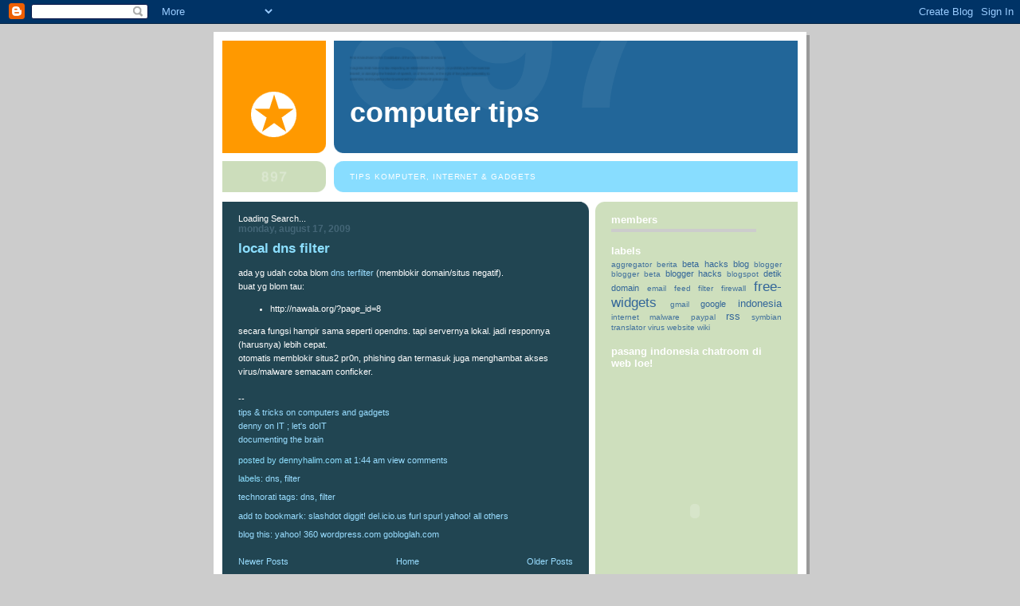

--- FILE ---
content_type: text/html; charset=UTF-8
request_url: http://tips.dennyhalim.com/2009/08/
body_size: 13079
content:
<!DOCTYPE html>
<html dir='ltr' xmlns='http://www.w3.org/1999/xhtml' xmlns:b='http://www.google.com/2005/gml/b' xmlns:data='http://www.google.com/2005/gml/data' xmlns:expr='http://www.google.com/2005/gml/expr'>
<head>
<link href='https://www.blogger.com/static/v1/widgets/2944754296-widget_css_bundle.css' rel='stylesheet' type='text/css'/>
<meta content='text/html; charset=UTF-8' http-equiv='Content-Type'/>
<meta content='blogger' name='generator'/>
<link href='http://tips.dennyhalim.com/favicon.ico' rel='icon' type='image/x-icon'/>
<link href='http://tips.dennyhalim.com/2009/08/' rel='canonical'/>
<link rel="alternate" type="application/atom+xml" title="Computer Tips - Atom" href="http://tips.dennyhalim.com/feeds/posts/default" />
<link rel="alternate" type="application/rss+xml" title="Computer Tips - RSS" href="http://tips.dennyhalim.com/feeds/posts/default?alt=rss" />
<link rel="service.post" type="application/atom+xml" title="Computer Tips - Atom" href="https://www.blogger.com/feeds/8873631975073436471/posts/default" />
<!--Can't find substitution for tag [blog.ieCssRetrofitLinks]-->
<meta content='http://tips.dennyhalim.com/2009/08/' property='og:url'/>
<meta content='Computer Tips' property='og:title'/>
<meta content='Tips Komputer, Internet &amp; Gadgets' property='og:description'/>
<title>Computer Tips: 08/01/2009 - 09/01/2009</title>
<style id='page-skin-1' type='text/css'><!--
/*
-----------------------------------------------
Blogger Template Style
Name:     897
Designer: Douglas Bowman
URL:      www.stopdesign.com
Date:     28 Feb 2004
Updated by: Blogger Team
----------------------------------------------- */
/* Variable definitions
====================
<Variable name="mainBgColor" description="Main Background Color"
type="color" default="#214552">
<Variable name="mainTextColor" description="Text Color"
type="color" default="#ffffff">
<Variable name="mainLinkColor" description="Link Color"
type="color" default="#99ddff">
<Variable name="mainVisitedLinkColor" description="Visited Link Color"
type="color" default="#777766">
<Variable name="dateHeaderColor" description="Date Header Color"
type="color" default="#446677">
<Variable name="postTitleColor" description="Post Title Color"
type="color" default="#8cdfff">
<Variable name="sidebarBgColor" description="Sidebar Background Color"
type="color" default="#cedfbd">
<Variable name="sidebarHeaderColor" description="Sidebar Title Color"
type="color" default="#ffffff">
<Variable name="sidebarTextColor" description="Sidebar Text Color"
type="color" default="#335566">
<Variable name="sidebarLinkColor" description="Sidebar Link Color"
type="color" default="#336699">
<Variable name="sidebarVisitedLinkColor"
description="Sidebar Visited Link Color"
type="color" default="#333333">
<Variable name="descColor" description="Blog Description Color"
type="color" default="#ffffff">
<Variable name="bodyFont" description="Text Font"
type="font" default="normal normal 100% Verdana, Sans-serif">
<Variable name="titleFont" description="Blog Title Font"
type="font" default="normal bold 275% Helvetica, Arial, Verdana, Sans-serif">
<Variable name="sidebarHeaderFont" description="Sidebar Title Font"
type="font" default="normal bold 125% Helvetica, Arial, Verdana, Sans-serif">
<Variable name="dateHeaderFont" description="Date Header Font"
type="font" default="normal bold 112% Arial, Verdana, Sans-serif">
<Variable name="startSide" description="Start side in blog language"
type="automatic" default="left">
<Variable name="endSide" description="End side in blog language"
type="automatic" default="right">
*/
.label-size-1 a {
height:0px;
visibility:hidden;
display:none
}
body {
background-color: #ccc;
margin:0;
font: x-small Verdana, Sans-serif;
text-align:center;
color:#000;
font-size/* */:/**/small;
font-size: /**/small;
}
/* Page Structure
----------------------------------------------- */
#outer-wrapper {
position:relative;
top:4px;
left:4px;
background: #999;
width:744px;
margin:10px auto;
text-align:left;
font: normal normal 100% Verdana, Sans-serif;
}
#wrap2 {
position:relative;
top:-4px;
left:-4px;
background:#fff;
padding:10px;
border: 1px solid #fff;
}
#content-wrapper {
width:100%;
}
#main-wrapper {
background: #214552 url("http://www.blogblog.com/no897/corner_main_left.gif") no-repeat right top;
width:460px;
float:left;
color:#ffffff;
font-size: 85%;
word-wrap: break-word; /* fix for long text breaking sidebar float in IE */
overflow: hidden;     /* fix for long non-text content breaking IE sidebar float */
}
#main {
margin:0;
padding:15px 20px;
}
#sidebar-wrapper {
background:#cedfbd url("http://www2.blogblog.com/no897/corner_sidebar_left.gif") no-repeat left top;
width:254px;
float:right;
padding:0;
color: #335566;
font-size: 83%;
word-wrap: break-word; /* fix for long text breaking sidebar float in IE */
overflow: hidden;     /* fix for long non-text content breaking IE sidebar float */
}
#sidebar {
margin:0;
padding:2px 20px 10px;
}
#footer {
display:none;
}
/* Links
----------------------------------------------- */
a:link {
color:#99ddff;
text-decoration:none;
}
a:visited {
color: #777766;
text-decoration:none;
}
a:hover {
color: #777766;
text-decoration:underline;
}
a img {
border-width:0;
}
#sidebar a {
color: #336699;
}
#sidebar a:visited {
color: #333333;
}
#sidebar a:hover {
color: #333333;
}
/* Header
----------------------------------------------- */
#header-wrapper {
background: #fff;
padding-bottom: 4px;
position: relative;
min-height: 190px;
_height: 0px;
}
#header .titlewrapper {
background:#269 url("http://www.blogblog.com/no897/topleft_left.gif") no-repeat left bottom;
padding-top:0;
padding-right:0;
padding-bottom:0;
padding-left:160px;
margin:0px 0px 10px 0px;
color:#fff;
width:100%;
width/* */:/**/auto;
width:auto;
_height: 0px;
min-height: 70px;
}
#header h1 {
background:url("http://www1.blogblog.com/no897/bg_header.gif") no-repeat left top;
margin:0;
padding:70px 0 30px;
line-height: 97px;
font: normal bold 275% Helvetica, Arial, Verdana, Sans-serif;
text-transform:lowercase;
_height: 0px;
}
#header h1 a {
color:#fff;
text-decoration:none;
}
.postpage #header h1 {
padding-top:0;
background-position:0 -40px;
}
.clear { clear: both; }
/* Description
----------------------------------------------- */
#header .descriptionwrapper {
background: #88ddff url("http://www2.blogblog.com/no897/bg_desc_top_left.gif") no-repeat left top;
margin:0 0 6px;
padding:12px 0 0;
color: #ffffff;
font-size: 75%;
border-bottom: 1px solid #ffffff;
width: 100%;
}
#header .description {
background:url("http://www.blogblog.com/no897/bg_desc_bot_left.gif") no-repeat left bottom;
margin:0;
padding:0 0 12px;
display:block;
line-height: 1.6em;
text-transform:uppercase;
letter-spacing:.1em;
min-height:12px;
border-bottom: 1px solid #ffffff;
}
#header .description span {
/* To remove the word next to the description, delete the following background property */
background:url("http://www2.blogblog.com/no897/temp_no.gif") no-repeat left center;
/* Keep everything below */
display:block;
padding-top:0;
padding-right:0;
padding-bottom:0;
padding-left:160px;
text-transform:uppercase;
letter-spacing:.1em;
min-height:12px;
}
.postpage #description em {
font-size:1px;
line-height:1px;
color:#ffffff;
visibility:hidden;
}
/* Posts
----------------------------------------------- */
h2.date-header {
margin:0 0 .5em;
line-height: 1.4em;
font: normal bold 112% Arial, Verdana, Sans-serif;
text-transform:lowercase;
color:#446677;
}
.post {
margin:0 0 2em;
}
.post h3 {
margin:0 0 .25em;
line-height: 1.4em;
font-weight: bold;
font-size: 150%;
color:#8cdfff;
}
.post h3 a {
text-decoration:none;
color:#8cdfff;
}
.post h3 a:link {
color: #8cdfff;
}
.post h3 a:hover {
color: #777766;
}
.post-body {
margin:0 0 .75em;
line-height:1.6em;
}
.post-body blockquote {
line-height:1.3em;
}
.post-footer {
color:#8cdfff;
text-transform:lowercase;
}
.post-footer .post-author,
.post-footer .post-timestamp {
font-style:normal;
}
.post blockquote {
margin:1em 20px;
padding:5px 0;
border:2px solid #356;
border-width:2px 0;
}
.post blockquote p {
margin:.5em 0;
}
.post img {
border:5px solid #fff;
}
/* Comments
----------------------------------------------- */
#comments {
margin:2em 0 0;
border-top:2px solid #356;
padding-top:1em;
}
#comments h4 {
margin:0 0 .25em;
font-weight: bold;
line-height: 1.4em;
font-size: 150%;
text-transform:lowercase;
color: #9ec;
}
#comments-block {
margin-top:0;
margin-right:0;
margin-bottom:1em;
margin-left:0;
line-height:1.6em;
}
.comment-author {
margin:0 0 .25em;
font-weight: bold;
line-height: 1.4em;
font-size: 112%;
text-transform:lowercase;
}
.comment-body, .comment-body p {
margin:0 0 .75em;
}
p.comment-footer {
margin:-.25em 0 2em;
}
#main .comment-footer a {
color: #689;
}
#main .comment-footer a:hover {
color: #9ec;
}
.deleted-comment {
font-style:italic;
color:gray;
}
.feed-links {
clear: both;
line-height: 2.5em;
}
#blog-pager-newer-link {
float: left;
}
#blog-pager-older-link {
float: right;
}
#blog-pager {
text-align: center;
}
/* Sidebar
----------------------------------------------- */
.sidebar h2 {
margin:1em 0 .25em;
line-height: 1.4em;
font: normal bold 125% Helvetica, Arial, Verdana, Sans-serif;
color: #ffffff;
text-transform:lowercase;
}
.sidebar .widget {
margin:0 0 1.5em;
padding:0;
}
.sidebar ul {
list-style:none;
margin: 0;
padding: 0;
}
.sidebar li {
margin:0;
padding-top:0;
padding-right:0;
padding-bottom:.25em;
padding-left:20px;
text-indent:-20px;
line-height:1.4em;
}
/* Profile
----------------------------------------------- */
.profile-datablock, .profile-textblock {
margin:0 0 .75em;
line-height:1.4em;
}
.profile-img {
float: left;
margin-top: 0;
margin-right: 5px;
margin-bottom: 5px;
margin-left: 0;
border: 5px solid #ffffff;
}
.profile-data {
font-weight: bold;
}
/* Misc
----------------------------------------------- */
#footer-wrapper {
clear:both;
display:block;
height:1px;
margin:0;
padding:0;
font-size:1px;
line-height:1px;
}
/** Page structure tweaks for layout editor wireframe */
body#layout #outer-wrapper {
margin-top: 0;
}
body#layout #main,
body#layout #sidebar {
padding: 0;
}
body#layout #main-wrapper,
body#layout #sidebar-wrapper {
height: auto;
}

--></style>
<link href='https://www.blogger.com/dyn-css/authorization.css?targetBlogID=8873631975073436471&amp;zx=d7917a88-eaf1-4f62-967a-ab84cc327f39' media='none' onload='if(media!=&#39;all&#39;)media=&#39;all&#39;' rel='stylesheet'/><noscript><link href='https://www.blogger.com/dyn-css/authorization.css?targetBlogID=8873631975073436471&amp;zx=d7917a88-eaf1-4f62-967a-ab84cc327f39' rel='stylesheet'/></noscript>
<meta name='google-adsense-platform-account' content='ca-host-pub-1556223355139109'/>
<meta name='google-adsense-platform-domain' content='blogspot.com'/>

<!-- data-ad-client=ca-pub-5924078514606875 -->

</head>
<body>
<div class='navbar section' id='navbar'><div class='widget Navbar' data-version='1' id='Navbar1'><script type="text/javascript">
    function setAttributeOnload(object, attribute, val) {
      if(window.addEventListener) {
        window.addEventListener('load',
          function(){ object[attribute] = val; }, false);
      } else {
        window.attachEvent('onload', function(){ object[attribute] = val; });
      }
    }
  </script>
<div id="navbar-iframe-container"></div>
<script type="text/javascript" src="https://apis.google.com/js/platform.js"></script>
<script type="text/javascript">
      gapi.load("gapi.iframes:gapi.iframes.style.bubble", function() {
        if (gapi.iframes && gapi.iframes.getContext) {
          gapi.iframes.getContext().openChild({
              url: 'https://www.blogger.com/navbar/8873631975073436471?origin\x3dhttp://tips.dennyhalim.com',
              where: document.getElementById("navbar-iframe-container"),
              id: "navbar-iframe"
          });
        }
      });
    </script><script type="text/javascript">
(function() {
var script = document.createElement('script');
script.type = 'text/javascript';
script.src = '//pagead2.googlesyndication.com/pagead/js/google_top_exp.js';
var head = document.getElementsByTagName('head')[0];
if (head) {
head.appendChild(script);
}})();
</script>
</div></div>
<div id='outer-wrapper'><div id='wrap2'>
<!-- skip links for text browsers -->
<span id='skiplinks' style='display:none;'>
<a href='#main'>skip to main </a> |
      <a href='#sidebar'>skip to sidebar</a>
</span>
<div id='header-wrapper'>
<div class='header section' id='header'><div class='widget Header' data-version='1' id='Header1'>
<div id='header-inner'>
<div class='titlewrapper'>
<h1 class='title'>
<a href='http://tips.dennyhalim.com/'>
Computer Tips
</a>
</h1>
</div>
<div class='descriptionwrapper'>
<p class='description'><span>Tips Komputer, Internet & Gadgets</span></p>
</div>
</div>
</div></div>
</div>
<div id='content-wrapper'>
<div id='crosscol-wrapper' style='text-align:center'>
<div class='crosscol no-items section' id='crosscol'></div>
</div>
<div id='main-wrapper'>
<div class='main section' id='main'><div class='widget HTML' data-version='1' id='HTML11'>
<div class='widget-content'>
<div id="searchpolaris">Loading Search...</div>
<script src="http://www.google.com/jsapi" type="text/javascript"></script><script type="text/javascript">  google.load('search', '1'); google.setOnLoadCallback(function(){ new google.search.CustomSearchControl('003127643427034444210:jd8hwrxkhqg').draw('searchpolaris');  }, true);</script>
</div>
<div class='clear'></div>
</div><div class='widget Blog' data-version='1' id='Blog1'>
<div id='blog-posts'>
<h2 class='date-header'>Monday, August 17, 2009</h2>
<div class='post uncustomized-post-template'>
<a name='1878228837995907106'></a>
<h3 class='post-title'>
<a href='http://tips.dennyhalim.com/2009/08/local-dns-filter.html'>local dns filter</a>
</h3>
<div class='post-header-line-1'></div>
<div class='post-body'>
<p>ada yg udah coba blom <a href="http://wiki.dennyhalim.com/filtered-dns">dns</a> <a href="http://it.dennyhalim.com/2007/04/filtered-dns-for-safer-internet.html">terfilter</a> (memblokir domain/situs negatif).<br />
buat yg blom tau:<br />
<ul><li> http://nawala.org/?page_id=8<br />
</li>
</ul>secara fungsi hampir sama seperti opendns. tapi servernya lokal. jadi responnya (harusnya) lebih cepat.<br />
otomatis memblokir situs2 pr0n, phishing dan termasuk juga menghambat akses virus/malware semacam conficker.<br />
<br />
--<br />
<a href="http://tips.dennyhalim.com/">tips &amp; tricks on computers and gadgets</a><br />
<a href="http://it.dennyhalim.com/">denny on IT ; let's doIT</a><br />
<a href="http://dennyhalim.com/">documenting the brain</a></p>
<div style='clear: both;'></div>
</div>
<div class='post-footer'>
<p class='post-footer-line post-footer-line-1'>
<span class='post-author'>
Posted by
dennyhalim.com
</span>
<span class='post-timestamp'>
at
<a class='timestamp-link' href='http://tips.dennyhalim.com/2009/08/local-dns-filter.html' title='permanent link'>1:44 AM</a>
</span>
<span class='post-comment-link'>
<a class='comment-link commentslink' href='http://tips.dennyhalim.com/2009/08/local-dns-filter.html#disqus_thread'>View Comments</a>
</span>
<span class='post-backlinks post-comment-link'>
</span>
<span class='post-icons'>
<span class='item-action'>
<a href='https://www.blogger.com/email-post/8873631975073436471/1878228837995907106' title='Email Post'>
<span class='email-post-icon'>&#160;</span>
</a>
</span>
</span>
</p>
<p class='post-footer-line post-footer-line-2'>
<span class='post-labels'>
Labels:
<a href='http://tips.dennyhalim.com/search/label/dns' rel='tag'>dns</a>,
<a href='http://tips.dennyhalim.com/search/label/filter' rel='tag'>filter</a>
</span>
</p>
<p class='post-footer-line post-footer-line-2'><span class='post-labels'>
<a href='http://komputips.blogspot.com/2006/11/technorati-tags-on-blogger-beta.html' title='technorati tags on blogger hacks'>Technorati Tags</a>:
          
<a href='http://technorati.com/tag/dns' rel='tag'>dns</a>,
<a href='http://technorati.com/tag/filter' rel='tag'>filter</a>
</span>
</p>
<p class='post-footer-line post-footer-line-3'>
<a href='http://komputips.blogspot.com/2006/11/socialize-your-blogger-beta.html' title='add to your social bookmark blogger hacks'>Add to Bookmark</a>:
  <a href='http://slashdot.org/bookmark.pl?url=http://tips.dennyhalim.com/2009/08/local-dns-filter.html&title=local dns filter' target='_blank'>Slashdot</a>
<a href='http://digg.com/submit?phase=3&url=http://tips.dennyhalim.com/2009/08/local-dns-filter.html&title=local dns filter' target='_blank'>DiggIt!</a>
<a href='http://del.icio.us/post?url=http://tips.dennyhalim.com/2009/08/local-dns-filter.html&title=local dns filter' target='_blank'>Del.icio.us</a>
<a href='http://www.furl.net/storeIt.jsp?u=http://tips.dennyhalim.com/2009/08/local-dns-filter.html&t=local dns filter' target='_blank' title='Add to Furl'>Furl</a>
<a href='http://www.spurl.net/spurl.php?url=http://tips.dennyhalim.com/2009/08/local-dns-filter.html&title= local dns filter' target='_blank' title='Add to Spurl'>Spurl</a>
<a href='http://myweb2.search.yahoo.com/myresults/bookmarklet?u=http://tips.dennyhalim.com/2009/08/local-dns-filter.html&=local dns filter' target='_blank' title='Add to Yahoo web'>
Yahoo!</a>
<a href='http://www.ifeedreaders.com/bookmark.php?theurl=http://tips.dennyhalim.com/2009/08/local-dns-filter.html&thetitle=local dns filter' target='_blank' title='other bookmarks'>
all others</a>
</p>
<p class='post-footer-line post-footer-line-3'>
<a href='http://komputips.blogspot.com/2006/11/how-to-put-blog-this-link-on-your.html' title='what is all Blog This links?'>
Blog This</a>:
<a href='http://blog.360.yahoo.com/blog/compose.html?bct=local dns filter&bcurl=http://tips.dennyhalim.com/2009/08/local-dns-filter.html&ei=UTF-8' target='_blank' title='Blog This to Your Yahoo! 360'> Yahoo! 360</a>
<a href='http://wordpress.com/wp-admin/post-new.php?text=&popupurl=http://tips.dennyhalim.com/2009/08/local-dns-filter.html&popuptitle=local dns filter' target='_blank' title='Blog This to Wordpress.com'> Wordpress.com</a>
<a href='http://gobloglah.com/wp-admin/post-new.php?text=&popupurl=http://tips.dennyhalim.com/2009/08/local-dns-filter.html&popuptitle=local dns filter' target='_blank' title='Blog This to goBlogLah.com'> goBlogLah.com</a>
</p>
</div>
</div>
</div>
<div id='blog-pager'>
<a href='http://tips.dennyhalim.com/' id='blog-pager-newer-link' title='Newer Posts'>Newer Posts</a>
<a href='http://tips.dennyhalim.com/search?updated-max=2009-08-17T01:44:00%2B07:00&max-results=7' id='blog-pager-older-link' title='Older Posts'>Older Posts</a>
<a class='home-link' href='http://tips.dennyhalim.com/'>Home</a>
</div>
<div class='clear'></div>
<div class='blog-feeds'>
<div class='feed-links'>
Subscribe to:
<a class='feed-link' href='http://tips.dennyhalim.com/feeds/posts/default' target='_blank' type='application/atom+xml'>Comments (Atom)</a>
</div>
</div>
<div id='docDisplay'>Loading</div>
</div><div class='widget HTML' data-version='1' id='HTML3'>
<h2 class='title'>tools</h2>
<div class='widget-content'>
<a href="http://komputips.blogspot.com/2006/11/socialize-your-blogger-beta.html">bookmarklet</a>: 
<a href="javascript:location.href='http://del.icio.us/post?v=4;url='+encodeURIComponent(location.href)+';title='+encodeURIComponent(document.title)">del.icio.us</a>
<a href="javascript:d=document;void(window.open('http://www.spurl.net/spurl.php?v=3&title='+encodeURIComponent(d.title)+'&url='+encodeURIComponent(d.location.href)+'&blocked='+encodeURIComponent(d.selection?d.selection.createRange().text:d.getSelection()),'_blank','width=450,height=550,status=no,resizable=yes,scrollbars=auto'))">spurl</a>
<a href="javascript:location.href='http://www.onlywire.com/b/bmnoframe?u='+encodeURIComponent(location.href)+'&t='+encodeURIComponent(document.title);">OnlyWire</a>
</div>
<div class='clear'></div>
</div></div>
</div>
<div id='sidebar-wrapper'>
<div class='sidebar section' id='sidebar'><div class='widget HTML' data-version='1' id='HTML5'>
<h2 class='title'>Members</h2>
<div class='widget-content'>
<!-- Include the Google Friend Connect javascript library. -->
<script src="http://www.google.com/friendconnect/script/friendconnect.js" type="text/javascript"></script>

<!-- Define the div tag where the gadget will be inserted. -->
<div id="div-1228808795679" style="width:180px;border:1px solid #cccccc;"></div>
<!-- Render the gadget into a div. -->
<script type="text/javascript">
var skin = {};
skin['HEIGHT'] = '240';
skin['BORDER_COLOR'] = '#cccccc';
skin['ENDCAP_BG_COLOR'] = '#e0ecff';
skin['ENDCAP_TEXT_COLOR'] = '#333333';
skin['ENDCAP_LINK_COLOR'] = '#0000cc';
skin['ALTERNATE_BG_COLOR'] = '#ffffff';
skin['CONTENT_BG_COLOR'] = '#ffffff';
skin['CONTENT_LINK_COLOR'] = '#0000cc';
skin['CONTENT_TEXT_COLOR'] = '#333333';
skin['CONTENT_SECONDARY_LINK_COLOR'] = '#7777cc';
skin['CONTENT_SECONDARY_TEXT_COLOR'] = '#666666';
skin['CONTENT_HEADLINE_COLOR'] = '#333333';
google.friendconnect.container.setParentUrl('/' /* location of rpc_relay.html and canvas.html */);
google.friendconnect.container.renderMembersGadget(
 { id: 'div-1228808795679',
   site: '07693625754841396753'},
  skin);
</script>


<!-- Define the div tag where the gadget will be inserted. -->
<div id="div-1228959837270" style="width:180px;border:1px solid #cccccc;"></div>
<!-- Render the gadget into a div. -->
<script type="text/javascript">
var skin = {};
skin['BORDER_COLOR'] = '#cccccc';
skin['ENDCAP_BG_COLOR'] = '#e0ecff';
skin['ENDCAP_TEXT_COLOR'] = '#333333';
skin['ENDCAP_LINK_COLOR'] = '#0000cc';
skin['ALTERNATE_BG_COLOR'] = '#ffffff';
skin['CONTENT_BG_COLOR'] = '#ffffff';
skin['CONTENT_LINK_COLOR'] = '#0000cc';
skin['CONTENT_TEXT_COLOR'] = '#333333';
skin['CONTENT_SECONDARY_LINK_COLOR'] = '#7777cc';
skin['CONTENT_SECONDARY_TEXT_COLOR'] = '#666666';
skin['CONTENT_HEADLINE_COLOR'] = '#333333';
skin['DEFAULT_COMMENT_TEXT'] = '- add your review here -';
skin['HEADER_TEXT'] = 'Ratings';
skin['POSTS_PER_PAGE'] = '5';
google.friendconnect.container.setParentUrl('/' /* location of rpc_relay.html and canvas.html */);
google.friendconnect.container.renderReviewGadget(
 { id: 'div-1228959837270',
   site: '07693625754841396753',
   'view-params':{"disableMinMax":"false","scope":"PAGE","startMaximized":"true"}
},
  skin);
</script>
</div>
<div class='clear'></div>
</div><div class='widget Label' data-version='1' id='Label1'>
<h2>Labels</h2>
<div class='widget-content cloud-label-widget-content'>
<span class='label-size label-size-1'>
<a dir='ltr' href='http://tips.dennyhalim.com/search/label/administrator'>administrator</a>
</span>
<span class='label-size label-size-2'>
<a dir='ltr' href='http://tips.dennyhalim.com/search/label/aggregator'>aggregator</a>
</span>
<span class='label-size label-size-1'>
<a dir='ltr' href='http://tips.dennyhalim.com/search/label/alias'>alias</a>
</span>
<span class='label-size label-size-1'>
<a dir='ltr' href='http://tips.dennyhalim.com/search/label/application'>application</a>
</span>
<span class='label-size label-size-1'>
<a dir='ltr' href='http://tips.dennyhalim.com/search/label/articles'>articles</a>
</span>
<span class='label-size label-size-1'>
<a dir='ltr' href='http://tips.dennyhalim.com/search/label/badware'>badware</a>
</span>
<span class='label-size label-size-1'>
<a dir='ltr' href='http://tips.dennyhalim.com/search/label/bandel'>bandel</a>
</span>
<span class='label-size label-size-1'>
<a dir='ltr' href='http://tips.dennyhalim.com/search/label/bandwidth'>bandwidth</a>
</span>
<span class='label-size label-size-2'>
<a dir='ltr' href='http://tips.dennyhalim.com/search/label/berita'>berita</a>
</span>
<span class='label-size label-size-1'>
<a dir='ltr' href='http://tips.dennyhalim.com/search/label/bersih'>bersih</a>
</span>
<span class='label-size label-size-3'>
<a dir='ltr' href='http://tips.dennyhalim.com/search/label/beta%20hacks'>beta hacks</a>
</span>
<span class='label-size label-size-1'>
<a dir='ltr' href='http://tips.dennyhalim.com/search/label/big'>big</a>
</span>
<span class='label-size label-size-1'>
<a dir='ltr' href='http://tips.dennyhalim.com/search/label/bittorrent'>bittorrent</a>
</span>
<span class='label-size label-size-1'>
<a dir='ltr' href='http://tips.dennyhalim.com/search/label/bloated'>bloated</a>
</span>
<span class='label-size label-size-3'>
<a dir='ltr' href='http://tips.dennyhalim.com/search/label/blog'>blog</a>
</span>
<span class='label-size label-size-2'>
<a dir='ltr' href='http://tips.dennyhalim.com/search/label/blogger'>blogger</a>
</span>
<span class='label-size label-size-2'>
<a dir='ltr' href='http://tips.dennyhalim.com/search/label/blogger%20beta'>blogger beta</a>
</span>
<span class='label-size label-size-3'>
<a dir='ltr' href='http://tips.dennyhalim.com/search/label/blogger%20hacks'>blogger hacks</a>
</span>
<span class='label-size label-size-2'>
<a dir='ltr' href='http://tips.dennyhalim.com/search/label/blogspot'>blogspot</a>
</span>
<span class='label-size label-size-1'>
<a dir='ltr' href='http://tips.dennyhalim.com/search/label/bookmark'>bookmark</a>
</span>
<span class='label-size label-size-1'>
<a dir='ltr' href='http://tips.dennyhalim.com/search/label/chatback'>chatback</a>
</span>
<span class='label-size label-size-1'>
<a dir='ltr' href='http://tips.dennyhalim.com/search/label/computer'>computer</a>
</span>
<span class='label-size label-size-1'>
<a dir='ltr' href='http://tips.dennyhalim.com/search/label/connection'>connection</a>
</span>
<span class='label-size label-size-1'>
<a dir='ltr' href='http://tips.dennyhalim.com/search/label/connectivity'>connectivity</a>
</span>
<span class='label-size label-size-1'>
<a dir='ltr' href='http://tips.dennyhalim.com/search/label/cse'>cse</a>
</span>
<span class='label-size label-size-1'>
<a dir='ltr' href='http://tips.dennyhalim.com/search/label/del.icio.us'>del.icio.us</a>
</span>
<span class='label-size label-size-3'>
<a dir='ltr' href='http://tips.dennyhalim.com/search/label/detik'>detik</a>
</span>
<span class='label-size label-size-1'>
<a dir='ltr' href='http://tips.dennyhalim.com/search/label/detikinet'>detikinet</a>
</span>
<span class='label-size label-size-1'>
<a dir='ltr' href='http://tips.dennyhalim.com/search/label/diary'>diary</a>
</span>
<span class='label-size label-size-1'>
<a dir='ltr' href='http://tips.dennyhalim.com/search/label/dns'>dns</a>
</span>
<span class='label-size label-size-3'>
<a dir='ltr' href='http://tips.dennyhalim.com/search/label/domain'>domain</a>
</span>
<span class='label-size label-size-1'>
<a dir='ltr' href='http://tips.dennyhalim.com/search/label/ed2k'>ed2k</a>
</span>
<span class='label-size label-size-2'>
<a dir='ltr' href='http://tips.dennyhalim.com/search/label/email'>email</a>
</span>
<span class='label-size label-size-1'>
<a dir='ltr' href='http://tips.dennyhalim.com/search/label/error'>error</a>
</span>
<span class='label-size label-size-1'>
<a dir='ltr' href='http://tips.dennyhalim.com/search/label/expansions'>expansions</a>
</span>
<span class='label-size label-size-1'>
<a dir='ltr' href='http://tips.dennyhalim.com/search/label/fat'>fat</a>
</span>
<span class='label-size label-size-2'>
<a dir='ltr' href='http://tips.dennyhalim.com/search/label/feed'>feed</a>
</span>
<span class='label-size label-size-2'>
<a dir='ltr' href='http://tips.dennyhalim.com/search/label/filter'>filter</a>
</span>
<span class='label-size label-size-1'>
<a dir='ltr' href='http://tips.dennyhalim.com/search/label/firefox'>firefox</a>
</span>
<span class='label-size label-size-2'>
<a dir='ltr' href='http://tips.dennyhalim.com/search/label/firewall'>firewall</a>
</span>
<span class='label-size label-size-1'>
<a dir='ltr' href='http://tips.dennyhalim.com/search/label/flash'>flash</a>
</span>
<span class='label-size label-size-1'>
<a dir='ltr' href='http://tips.dennyhalim.com/search/label/free'>free</a>
</span>
<span class='label-size label-size-5'>
<a dir='ltr' href='http://tips.dennyhalim.com/search/label/free-widgets'>free-widgets</a>
</span>
<span class='label-size label-size-1'>
<a dir='ltr' href='http://tips.dennyhalim.com/search/label/generator'>generator</a>
</span>
<span class='label-size label-size-1'>
<a dir='ltr' href='http://tips.dennyhalim.com/search/label/gerakan%20sumur%20resapan'>gerakan sumur resapan</a>
</span>
<span class='label-size label-size-2'>
<a dir='ltr' href='http://tips.dennyhalim.com/search/label/gmail'>gmail</a>
</span>
<span class='label-size label-size-3'>
<a dir='ltr' href='http://tips.dennyhalim.com/search/label/google'>google</a>
</span>
<span class='label-size label-size-1'>
<a dir='ltr' href='http://tips.dennyhalim.com/search/label/gtd'>gtd</a>
</span>
<span class='label-size label-size-1'>
<a dir='ltr' href='http://tips.dennyhalim.com/search/label/host'>host</a>
</span>
<span class='label-size label-size-1'>
<a dir='ltr' href='http://tips.dennyhalim.com/search/label/huge'>huge</a>
</span>
<span class='label-size label-size-1'>
<a dir='ltr' href='http://tips.dennyhalim.com/search/label/idle'>idle</a>
</span>
<span class='label-size label-size-1'>
<a dir='ltr' href='http://tips.dennyhalim.com/search/label/IEEE'>IEEE</a>
</span>
<span class='label-size label-size-1'>
<a dir='ltr' href='http://tips.dennyhalim.com/search/label/iklan'>iklan</a>
</span>
<span class='label-size label-size-1'>
<a dir='ltr' href='http://tips.dennyhalim.com/search/label/im%20virus'>im virus</a>
</span>
<span class='label-size label-size-1'>
<a dir='ltr' href='http://tips.dennyhalim.com/search/label/imap'>imap</a>
</span>
<span class='label-size label-size-1'>
<a dir='ltr' href='http://tips.dennyhalim.com/search/label/imap%20idle'>imap idle</a>
</span>
<span class='label-size label-size-4'>
<a dir='ltr' href='http://tips.dennyhalim.com/search/label/indonesia'>indonesia</a>
</span>
<span class='label-size label-size-1'>
<a dir='ltr' href='http://tips.dennyhalim.com/search/label/indonesian'>indonesian</a>
</span>
<span class='label-size label-size-1'>
<a dir='ltr' href='http://tips.dennyhalim.com/search/label/instant%20messenger'>instant messenger</a>
</span>
<span class='label-size label-size-2'>
<a dir='ltr' href='http://tips.dennyhalim.com/search/label/internet'>internet</a>
</span>
<span class='label-size label-size-1'>
<a dir='ltr' href='http://tips.dennyhalim.com/search/label/j2me'>j2me</a>
</span>
<span class='label-size label-size-1'>
<a dir='ltr' href='http://tips.dennyhalim.com/search/label/java'>java</a>
</span>
<span class='label-size label-size-1'>
<a dir='ltr' href='http://tips.dennyhalim.com/search/label/kedokteran'>kedokteran</a>
</span>
<span class='label-size label-size-1'>
<a dir='ltr' href='http://tips.dennyhalim.com/search/label/kesehatan'>kesehatan</a>
</span>
<span class='label-size label-size-1'>
<a dir='ltr' href='http://tips.dennyhalim.com/search/label/knoppix'>knoppix</a>
</span>
<span class='label-size label-size-1'>
<a dir='ltr' href='http://tips.dennyhalim.com/search/label/komputer'>komputer</a>
</span>
<span class='label-size label-size-1'>
<a dir='ltr' href='http://tips.dennyhalim.com/search/label/LUA'>LUA</a>
</span>
<span class='label-size label-size-1'>
<a dir='ltr' href='http://tips.dennyhalim.com/search/label/magnet'>magnet</a>
</span>
<span class='label-size label-size-1'>
<a dir='ltr' href='http://tips.dennyhalim.com/search/label/mahal'>mahal</a>
</span>
<span class='label-size label-size-2'>
<a dir='ltr' href='http://tips.dennyhalim.com/search/label/malware'>malware</a>
</span>
<span class='label-size label-size-1'>
<a dir='ltr' href='http://tips.dennyhalim.com/search/label/managed%20hosting'>managed hosting</a>
</span>
<span class='label-size label-size-1'>
<a dir='ltr' href='http://tips.dennyhalim.com/search/label/media'>media</a>
</span>
<span class='label-size label-size-1'>
<a dir='ltr' href='http://tips.dennyhalim.com/search/label/megaupload'>megaupload</a>
</span>
<span class='label-size label-size-1'>
<a dir='ltr' href='http://tips.dennyhalim.com/search/label/mobile'>mobile</a>
</span>
<span class='label-size label-size-1'>
<a dir='ltr' href='http://tips.dennyhalim.com/search/label/news'>news</a>
</span>
<span class='label-size label-size-1'>
<a dir='ltr' href='http://tips.dennyhalim.com/search/label/non-admin'>non-admin</a>
</span>
<span class='label-size label-size-1'>
<a dir='ltr' href='http://tips.dennyhalim.com/search/label/Online'>Online</a>
</span>
<span class='label-size label-size-1'>
<a dir='ltr' href='http://tips.dennyhalim.com/search/label/OPML'>OPML</a>
</span>
<span class='label-size label-size-1'>
<a dir='ltr' href='http://tips.dennyhalim.com/search/label/p2p'>p2p</a>
</span>
<span class='label-size label-size-2'>
<a dir='ltr' href='http://tips.dennyhalim.com/search/label/paypal'>paypal</a>
</span>
<span class='label-size label-size-1'>
<a dir='ltr' href='http://tips.dennyhalim.com/search/label/pemerintahan'>pemerintahan</a>
</span>
<span class='label-size label-size-1'>
<a dir='ltr' href='http://tips.dennyhalim.com/search/label/personal%20firewall'>personal firewall</a>
</span>
<span class='label-size label-size-1'>
<a dir='ltr' href='http://tips.dennyhalim.com/search/label/phishing'>phishing</a>
</span>
<span class='label-size label-size-1'>
<a dir='ltr' href='http://tips.dennyhalim.com/search/label/pop3'>pop3</a>
</span>
<span class='label-size label-size-1'>
<a dir='ltr' href='http://tips.dennyhalim.com/search/label/port'>port</a>
</span>
<span class='label-size label-size-1'>
<a dir='ltr' href='http://tips.dennyhalim.com/search/label/push'>push</a>
</span>
<span class='label-size label-size-1'>
<a dir='ltr' href='http://tips.dennyhalim.com/search/label/rapidshare'>rapidshare</a>
</span>
<span class='label-size label-size-1'>
<a dir='ltr' href='http://tips.dennyhalim.com/search/label/Reader'>Reader</a>
</span>
<span class='label-size label-size-1'>
<a dir='ltr' href='http://tips.dennyhalim.com/search/label/review'>review</a>
</span>
<span class='label-size label-size-1'>
<a dir='ltr' href='http://tips.dennyhalim.com/search/label/rewel'>rewel</a>
</span>
<span class='label-size label-size-4'>
<a dir='ltr' href='http://tips.dennyhalim.com/search/label/rss'>rss</a>
</span>
<span class='label-size label-size-1'>
<a dir='ltr' href='http://tips.dennyhalim.com/search/label/search'>search</a>
</span>
<span class='label-size label-size-1'>
<a dir='ltr' href='http://tips.dennyhalim.com/search/label/search%20engine'>search engine</a>
</span>
<span class='label-size label-size-1'>
<a dir='ltr' href='http://tips.dennyhalim.com/search/label/security'>security</a>
</span>
<span class='label-size label-size-1'>
<a dir='ltr' href='http://tips.dennyhalim.com/search/label/sehat'>sehat</a>
</span>
<span class='label-size label-size-1'>
<a dir='ltr' href='http://tips.dennyhalim.com/search/label/server'>server</a>
</span>
<span class='label-size label-size-1'>
<a dir='ltr' href='http://tips.dennyhalim.com/search/label/situs'>situs</a>
</span>
<span class='label-size label-size-1'>
<a dir='ltr' href='http://tips.dennyhalim.com/search/label/sms'>sms</a>
</span>
<span class='label-size label-size-1'>
<a dir='ltr' href='http://tips.dennyhalim.com/search/label/social'>social</a>
</span>
<span class='label-size label-size-1'>
<a dir='ltr' href='http://tips.dennyhalim.com/search/label/spam'>spam</a>
</span>
<span class='label-size label-size-1'>
<a dir='ltr' href='http://tips.dennyhalim.com/search/label/spyware'>spyware</a>
</span>
<span class='label-size label-size-1'>
<a dir='ltr' href='http://tips.dennyhalim.com/search/label/standards'>standards</a>
</span>
<span class='label-size label-size-2'>
<a dir='ltr' href='http://tips.dennyhalim.com/search/label/symbian'>symbian</a>
</span>
<span class='label-size label-size-1'>
<a dir='ltr' href='http://tips.dennyhalim.com/search/label/tag'>tag</a>
</span>
<span class='label-size label-size-1'>
<a dir='ltr' href='http://tips.dennyhalim.com/search/label/talk'>talk</a>
</span>
<span class='label-size label-size-1'>
<a dir='ltr' href='http://tips.dennyhalim.com/search/label/technology'>technology</a>
</span>
<span class='label-size label-size-1'>
<a dir='ltr' href='http://tips.dennyhalim.com/search/label/technorati'>technorati</a>
</span>
<span class='label-size label-size-1'>
<a dir='ltr' href='http://tips.dennyhalim.com/search/label/ticker'>ticker</a>
</span>
<span class='label-size label-size-1'>
<a dir='ltr' href='http://tips.dennyhalim.com/search/label/tips'>tips</a>
</span>
<span class='label-size label-size-2'>
<a dir='ltr' href='http://tips.dennyhalim.com/search/label/translator'>translator</a>
</span>
<span class='label-size label-size-1'>
<a dir='ltr' href='http://tips.dennyhalim.com/search/label/usb'>usb</a>
</span>
<span class='label-size label-size-1'>
<a dir='ltr' href='http://tips.dennyhalim.com/search/label/virtualization'>virtualization</a>
</span>
<span class='label-size label-size-2'>
<a dir='ltr' href='http://tips.dennyhalim.com/search/label/virus'>virus</a>
</span>
<span class='label-size label-size-2'>
<a dir='ltr' href='http://tips.dennyhalim.com/search/label/website'>website</a>
</span>
<span class='label-size label-size-1'>
<a dir='ltr' href='http://tips.dennyhalim.com/search/label/Widget'>Widget</a>
</span>
<span class='label-size label-size-2'>
<a dir='ltr' href='http://tips.dennyhalim.com/search/label/wiki'>wiki</a>
</span>
<span class='label-size label-size-1'>
<a dir='ltr' href='http://tips.dennyhalim.com/search/label/windows'>windows</a>
</span>
<span class='label-size label-size-1'>
<a dir='ltr' href='http://tips.dennyhalim.com/search/label/wired'>wired</a>
</span>
<span class='label-size label-size-1'>
<a dir='ltr' href='http://tips.dennyhalim.com/search/label/wireless'>wireless</a>
</span>
<span class='label-size label-size-1'>
<a dir='ltr' href='http://tips.dennyhalim.com/search/label/yahoo%20messenger'>yahoo messenger</a>
</span>
<div class='clear'></div>
</div>
</div><div class='widget HTML' data-version='1' id='HTML2'>
<h2 class='title'>Pasang Indonesia Chatroom di web Loe!</h2>
<div class='widget-content'>
<div style="width:210px"><style>.mcrmeebo { display: block; background:url("http://widget.meebo.com/r.gif") no-repeat top right; } .mcrmeebo:hover { background:url("http://widget.meebo.com/ro.gif") no-repeat top right; } </style><object width="210" height="350"><param value="http://widget.meebo.com/mcr.swf?id=uarfYtPpps" name="movie"/><embed width="210" src="http://widget.meebo.com/mcr.swf?id=uarfYtPpps" height="350" type="application/x-shockwave-flash"/></embed></object></div>
Klik Embed Chatroom dan pasang <a href="http://www.netvibes.com/dennyhalim#Chat">Indonesia Chatroom</a> di web Loe!
</div>
<div class='clear'></div>
</div><div class='widget HTML' data-version='1' id='HTML12'>
<h2 class='title'>Indonesia Blog on your mobile phone</h2>
<div class='widget-content'>
<div align="center">
<a href="http://m.dennyhalim.com" title="Akses Blog Indonesia dari Ponsel/PDA/iPhone/Blackberry/dsb">m.dennyhalim.com</a>
<iframe width="200" frameborder="0" src="http://idblog.mofuse.mobi/?sm=1" height="240"></iframe>
</div>
</div>
<div class='clear'></div>
</div><div class='widget HTML' data-version='1' id='HTML8'>
<div class='widget-content'>
<div id="ScratchBackWidget">
<script src="http://www.scratchback.com/widget.php?id=d3e35c49-4aa7-f5c4-e553-33a42e08022d" type="text/javascript"></script>
</div>
</div>
<div class='clear'></div>
</div><div class='widget HTML' data-version='1' id='HTML9'>
<h2 class='title'>Widgetbox Panel</h2>
<div class='widget-content'>
<div id="vizu" style="width:160px;text-align:center;" class="vizuClass"><a style="font-size: 10px;font-family: Arial, Helvetica, San-serif; color: #666;" href="http://answers.vizu.com/" target="_blank">Your Market Research Here</a>
<div style="line-height:0px;"><script language="JavaScript1.2" src="http://wp.vizu.com/zones/2206/exportPoll_1466.js" type="text/javascript"></script></div></div>
<script src="http://widgetserver.com/syndication/subscriber/InsertPanel.js?panelId=922f311c-96b7-4d00-815e-2efb3ce6f1e0" type="text/javascript"></script><noscript>Get great free widgets at <a href="http://wiki.dennyhalim.com/mywidget">DennyHalim.com</a>!</noscript>
</div>
<div class='clear'></div>
</div><div class='widget HTML' data-version='1' id='HTML1'>
<div id='searchcontrol'>Loading .....</div>
<script src='http://www.google.com/uds/api?file=uds.js&v=1.0&key=ABQIAAAARePfnylp5mV3zYn9AsvfQBT0qMPznki1dhbol62a8oOJVmr4UBTirOel44sDH1p8jFziKTibcuqeAQ' type='text/javascript'></script>
<script type='text/javascript'>

      var local="Jakarta, Indonesia";
      var initSearch="Polaris Network";   
 
      // Create a search control
      var searchControl = new GSearchControl();

      // Add in a full set of searchers
      var localSearch = new GlocalSearch();
      searchControl.addSearcher(localSearch);
      searchControl.addSearcher(new GwebSearch());
      searchControl.addSearcher(new GvideoSearch());
      searchControl.addSearcher(new GblogSearch());
      searchControl.addSearcher(new GnewsSearch());

      // Set the Local Search center point
      localSearch.setCenterPoint(local);

      // tell the searcher to draw itself and tell it where to attach
      searchControl.draw(document.getElementById("searchcontrol"));

      // execute an inital search
      searchControl.execute(initSearch);

    </script>
</div><div class='widget HTML' data-version='1' id='HTML6'>
<div class='widget-content'>
<div id="st0000000000" class="st-taf"> <script src="http://cdn.socialtwist.com/0000000000/script.js"></script> <img style="border:0;margin:0;padding:0;" onmouseover="showHoverMap(this, '0000000000', window.location, document.title)" src="http://images.socialtwist.com/button-images/tafdropdn_blue16.png" onmouseout="hideHoverMap(this)" onclick="cw(this, {id:'0000000000',link: window.location, title: document.title })"/> </div> 

<a class="a2a_dd" href="http://www.addtoany.com/subscribe?linkname=&amp;linkurl=http%3A%2F%2Ffeeds.feedburner.com%2Fdennyhalim"><img border="0" width="120" alt="Subscribe" src="http://static.addtoany.com/buttons/subscribe_120_16.gif" height="16"/></a><script type="text/javascript">a2a_linkname=document.title;a2a_linkurl="http://feeds.feedburner.com/dennyhalim";</script><script src="http://static.addtoany.com/menu/feed.js" type="text/javascript"></script><br/>
<img style="border: medium none ; padding: 0pt 2px 0pt 0pt;" alt="" width="16" src="http://www.google.com/talk/service/resources/chaticon.gif" height="14"/><img style="border: medium none ; padding: 0pt 2px 0pt 0pt;" alt="" width="9" src="http://www.google.com/talk/service/badge/Show?tk=z01q6amlqh9q861r801oacid4ct69bh52sram312rq3tkejik7s4vc1635gdpf5uq200rdnijd102lk3t0e4is3ajnc3ccceb62fcakotg5lcj676ir0kj4at08b1dq5ohae07j6lmm37pk3ssqip5bi16svapjiad6o32nsk&amp;w=9&amp;h=9" height="9"/><a href="http://www.google.com/talk/service/badge/Start?tk=z01q6amlqh9q861r801oacid4ct69bh52sram312rq3tkejik7s4vc1635gdpf5uq200rdnijd102lk3t0e4is3ajnc3ccceb62fcakotg5lcj676ir0kj4at08b1dq5ohae07j6lmm37pk3ssqip5bi16svapjiad6o32nsk" target="_blank" title="Click here to chat with denny halim">Chat with denny halim</a><br/>
<div align="center">
<a href="http://wiki.dennyhalim.com/your-support#toc2">pasang iklan loe disini!</a><br/>
<a href="http://www.text-link-ads.com/?ref=90267"><img alt="Buy or Sell Links" src="http://www.text-link-ads.com/images/text_link_ads_C_120x60.gif"/></a><br/>
<a href="http://indosearch.blogspot.com/"><img border="0" alt="Search Indonesia: Mesin Cari Indonesia" src="http://askdenny.googlepages.com.nyud.net/indo-search.png" title="Search Indonesia: Mesin Cari Indonesia"/></a>
</div>
</div>
<div class='clear'></div>
</div><div class='widget Feed' data-version='1' id='Feed9'>
<h2>Sponsors</h2>
<div class='widget-content' id='Feed9_feedItemListDisplay'>
<span style='filter: alpha(25); opacity: 0.25;'>
<a href='http://www.text-link-ads.com/xml_blogger.php?inventory_key=6NSPXD98FB0K83LJRXU2&feed=1'>Loading...</a>
</span>
</div>
<div class='clear'></div>
</div><div class='widget BlogArchive' data-version='1' id='BlogArchive1'>
<h2>Blog Archive</h2>
<div class='widget-content'>
<div id='ArchiveList'>
<div id='BlogArchive1_ArchiveList'>
<ul class='hierarchy'>
<li class='archivedate expanded'>
<a class='toggle' href='javascript:void(0)'>
<span class='zippy toggle-open'>

        &#9660;&#160;
      
</span>
</a>
<a class='post-count-link' href='http://tips.dennyhalim.com/2009/'>
2009
</a>
<span class='post-count' dir='ltr'>(2)</span>
<ul class='hierarchy'>
<li class='archivedate expanded'>
<a class='toggle' href='javascript:void(0)'>
<span class='zippy toggle-open'>

        &#9660;&#160;
      
</span>
</a>
<a class='post-count-link' href='http://tips.dennyhalim.com/2009/08/'>
August
</a>
<span class='post-count' dir='ltr'>(1)</span>
<ul class='posts'>
<li><a href='http://tips.dennyhalim.com/2009/08/local-dns-filter.html'>local dns filter</a></li>
</ul>
</li>
</ul>
<ul class='hierarchy'>
<li class='archivedate collapsed'>
<a class='toggle' href='javascript:void(0)'>
<span class='zippy'>

        &#9658;&#160;
      
</span>
</a>
<a class='post-count-link' href='http://tips.dennyhalim.com/2009/01/'>
January
</a>
<span class='post-count' dir='ltr'>(1)</span>
</li>
</ul>
</li>
</ul>
<ul class='hierarchy'>
<li class='archivedate collapsed'>
<a class='toggle' href='javascript:void(0)'>
<span class='zippy'>

        &#9658;&#160;
      
</span>
</a>
<a class='post-count-link' href='http://tips.dennyhalim.com/2008/'>
2008
</a>
<span class='post-count' dir='ltr'>(14)</span>
<ul class='hierarchy'>
<li class='archivedate collapsed'>
<a class='toggle' href='javascript:void(0)'>
<span class='zippy'>

        &#9658;&#160;
      
</span>
</a>
<a class='post-count-link' href='http://tips.dennyhalim.com/2008/12/'>
December
</a>
<span class='post-count' dir='ltr'>(1)</span>
</li>
</ul>
<ul class='hierarchy'>
<li class='archivedate collapsed'>
<a class='toggle' href='javascript:void(0)'>
<span class='zippy'>

        &#9658;&#160;
      
</span>
</a>
<a class='post-count-link' href='http://tips.dennyhalim.com/2008/11/'>
November
</a>
<span class='post-count' dir='ltr'>(1)</span>
</li>
</ul>
<ul class='hierarchy'>
<li class='archivedate collapsed'>
<a class='toggle' href='javascript:void(0)'>
<span class='zippy'>

        &#9658;&#160;
      
</span>
</a>
<a class='post-count-link' href='http://tips.dennyhalim.com/2008/10/'>
October
</a>
<span class='post-count' dir='ltr'>(1)</span>
</li>
</ul>
<ul class='hierarchy'>
<li class='archivedate collapsed'>
<a class='toggle' href='javascript:void(0)'>
<span class='zippy'>

        &#9658;&#160;
      
</span>
</a>
<a class='post-count-link' href='http://tips.dennyhalim.com/2008/09/'>
September
</a>
<span class='post-count' dir='ltr'>(2)</span>
</li>
</ul>
<ul class='hierarchy'>
<li class='archivedate collapsed'>
<a class='toggle' href='javascript:void(0)'>
<span class='zippy'>

        &#9658;&#160;
      
</span>
</a>
<a class='post-count-link' href='http://tips.dennyhalim.com/2008/07/'>
July
</a>
<span class='post-count' dir='ltr'>(1)</span>
</li>
</ul>
<ul class='hierarchy'>
<li class='archivedate collapsed'>
<a class='toggle' href='javascript:void(0)'>
<span class='zippy'>

        &#9658;&#160;
      
</span>
</a>
<a class='post-count-link' href='http://tips.dennyhalim.com/2008/06/'>
June
</a>
<span class='post-count' dir='ltr'>(6)</span>
</li>
</ul>
<ul class='hierarchy'>
<li class='archivedate collapsed'>
<a class='toggle' href='javascript:void(0)'>
<span class='zippy'>

        &#9658;&#160;
      
</span>
</a>
<a class='post-count-link' href='http://tips.dennyhalim.com/2008/03/'>
March
</a>
<span class='post-count' dir='ltr'>(1)</span>
</li>
</ul>
<ul class='hierarchy'>
<li class='archivedate collapsed'>
<a class='toggle' href='javascript:void(0)'>
<span class='zippy'>

        &#9658;&#160;
      
</span>
</a>
<a class='post-count-link' href='http://tips.dennyhalim.com/2008/01/'>
January
</a>
<span class='post-count' dir='ltr'>(1)</span>
</li>
</ul>
</li>
</ul>
<ul class='hierarchy'>
<li class='archivedate collapsed'>
<a class='toggle' href='javascript:void(0)'>
<span class='zippy'>

        &#9658;&#160;
      
</span>
</a>
<a class='post-count-link' href='http://tips.dennyhalim.com/2007/'>
2007
</a>
<span class='post-count' dir='ltr'>(13)</span>
<ul class='hierarchy'>
<li class='archivedate collapsed'>
<a class='toggle' href='javascript:void(0)'>
<span class='zippy'>

        &#9658;&#160;
      
</span>
</a>
<a class='post-count-link' href='http://tips.dennyhalim.com/2007/10/'>
October
</a>
<span class='post-count' dir='ltr'>(1)</span>
</li>
</ul>
<ul class='hierarchy'>
<li class='archivedate collapsed'>
<a class='toggle' href='javascript:void(0)'>
<span class='zippy'>

        &#9658;&#160;
      
</span>
</a>
<a class='post-count-link' href='http://tips.dennyhalim.com/2007/09/'>
September
</a>
<span class='post-count' dir='ltr'>(1)</span>
</li>
</ul>
<ul class='hierarchy'>
<li class='archivedate collapsed'>
<a class='toggle' href='javascript:void(0)'>
<span class='zippy'>

        &#9658;&#160;
      
</span>
</a>
<a class='post-count-link' href='http://tips.dennyhalim.com/2007/08/'>
August
</a>
<span class='post-count' dir='ltr'>(4)</span>
</li>
</ul>
<ul class='hierarchy'>
<li class='archivedate collapsed'>
<a class='toggle' href='javascript:void(0)'>
<span class='zippy'>

        &#9658;&#160;
      
</span>
</a>
<a class='post-count-link' href='http://tips.dennyhalim.com/2007/06/'>
June
</a>
<span class='post-count' dir='ltr'>(2)</span>
</li>
</ul>
<ul class='hierarchy'>
<li class='archivedate collapsed'>
<a class='toggle' href='javascript:void(0)'>
<span class='zippy'>

        &#9658;&#160;
      
</span>
</a>
<a class='post-count-link' href='http://tips.dennyhalim.com/2007/05/'>
May
</a>
<span class='post-count' dir='ltr'>(1)</span>
</li>
</ul>
<ul class='hierarchy'>
<li class='archivedate collapsed'>
<a class='toggle' href='javascript:void(0)'>
<span class='zippy'>

        &#9658;&#160;
      
</span>
</a>
<a class='post-count-link' href='http://tips.dennyhalim.com/2007/04/'>
April
</a>
<span class='post-count' dir='ltr'>(1)</span>
</li>
</ul>
<ul class='hierarchy'>
<li class='archivedate collapsed'>
<a class='toggle' href='javascript:void(0)'>
<span class='zippy'>

        &#9658;&#160;
      
</span>
</a>
<a class='post-count-link' href='http://tips.dennyhalim.com/2007/01/'>
January
</a>
<span class='post-count' dir='ltr'>(3)</span>
</li>
</ul>
</li>
</ul>
<ul class='hierarchy'>
<li class='archivedate collapsed'>
<a class='toggle' href='javascript:void(0)'>
<span class='zippy'>

        &#9658;&#160;
      
</span>
</a>
<a class='post-count-link' href='http://tips.dennyhalim.com/2006/'>
2006
</a>
<span class='post-count' dir='ltr'>(17)</span>
<ul class='hierarchy'>
<li class='archivedate collapsed'>
<a class='toggle' href='javascript:void(0)'>
<span class='zippy'>

        &#9658;&#160;
      
</span>
</a>
<a class='post-count-link' href='http://tips.dennyhalim.com/2006/12/'>
December
</a>
<span class='post-count' dir='ltr'>(1)</span>
</li>
</ul>
<ul class='hierarchy'>
<li class='archivedate collapsed'>
<a class='toggle' href='javascript:void(0)'>
<span class='zippy'>

        &#9658;&#160;
      
</span>
</a>
<a class='post-count-link' href='http://tips.dennyhalim.com/2006/11/'>
November
</a>
<span class='post-count' dir='ltr'>(6)</span>
</li>
</ul>
<ul class='hierarchy'>
<li class='archivedate collapsed'>
<a class='toggle' href='javascript:void(0)'>
<span class='zippy'>

        &#9658;&#160;
      
</span>
</a>
<a class='post-count-link' href='http://tips.dennyhalim.com/2006/10/'>
October
</a>
<span class='post-count' dir='ltr'>(10)</span>
</li>
</ul>
</li>
</ul>
<ul class='hierarchy'>
<li class='archivedate collapsed'>
<a class='toggle' href='javascript:void(0)'>
<span class='zippy'>

        &#9658;&#160;
      
</span>
</a>
<a class='post-count-link' href='http://tips.dennyhalim.com/2000/'>
2000
</a>
<span class='post-count' dir='ltr'>(1)</span>
<ul class='hierarchy'>
<li class='archivedate collapsed'>
<a class='toggle' href='javascript:void(0)'>
<span class='zippy'>

        &#9658;&#160;
      
</span>
</a>
<a class='post-count-link' href='http://tips.dennyhalim.com/2000/11/'>
November
</a>
<span class='post-count' dir='ltr'>(1)</span>
</li>
</ul>
</li>
</ul>
</div>
</div>
<div class='clear'></div>
</div>
</div><div class='widget HTML' data-version='1' id='HTML4'>
<div class='widget-content'>
<script type="text/javascript">
var gaJsHost = (("https:" == document.location.protocol) ? "https://ssl." : "http://www.");
document.write(unescape("%3Cscript src='" + gaJsHost + "google-analytics.com/ga.js' type='text/javascript'%3E%3C/script%3E"));
</script>
<script type="text/javascript">
var pageTracker = _gat._getTracker("UA-106838-7");
pageTracker._initData();
pageTracker._trackPageview();
</script>
</div>
<div class='clear'></div>
</div><div class='widget BlogList' data-version='1' id='BlogList2'>
<h2 class='title'>me</h2>
<div class='widget-content'>
<div class='blog-list-container' id='BlogList2_container'>
<ul id='BlogList2_blogs'>
<li style='display: block;'>
<div class='blog-icon'>
</div>
<div class='blog-content'>
<div class='blog-title'>
<a href='http://it.dennyhalim.com/' target='_blank'>
denny on IT</a>
</div>
<div class='item-content'>
<span class='item-title'>
<a href='http://it.dennyhalim.com/2012/06/cygwinx-to-x-win32.html' target='_blank'>
cygwin/x to x-win32
</a>
</span>
</div>
</div>
<div style='clear: both;'></div>
</li>
<li style='display: block;'>
<div class='blog-icon'>
</div>
<div class='blog-content'>
<div class='blog-title'>
<a href='http://hostjet.blogspot.com/' target='_blank'>
Host-Jet.com Blog</a>
</div>
<div class='item-content'>
<span class='item-title'>
<a href='http://hostjet.blogspot.com/2010/06/price-on-com-and-net-domain-name-fee.html' target='_blank'>
Price on .COM and .NET domain name fee will raise
</a>
</span>
</div>
</div>
<div style='clear: both;'></div>
</li>
<li style='display: block;'>
<div class='blog-icon'>
</div>
<div class='blog-content'>
<div class='blog-title'>
<a href='http://tips.dennyhalim.com/' target='_blank'>
Computer Tips</a>
</div>
<div class='item-content'>
<span class='item-title'>
<a href='http://tips.dennyhalim.com/2009/08/local-dns-filter.html' target='_blank'>
local dns filter
</a>
</span>
</div>
</div>
<div style='clear: both;'></div>
</li>
<li style='display: block;'>
<div class='blog-icon'>
</div>
<div class='blog-content'>
<div class='blog-title'>
<a href='http://polaris.blogspot.com/' target='_blank'>
Polaris Network</a>
</div>
<div class='item-content'>
<span class='item-title'>
<a href='http://polaris.blogspot.com/2008/06/polaris-network-featured-projects.html' target='_blank'>
Polaris Network Featured Projects
</a>
</span>
</div>
</div>
<div style='clear: both;'></div>
</li>
</ul>
<div class='clear'></div>
</div>
</div>
</div><div class='widget HTML' data-version='1' id='HTML10'>
<h2 class='title'>Stats</h2>
<div class='widget-content'>
<!-- Histats.com  START  --> 
  
 <script language="javascript" type="text/javascript"> 
  
 var s_sid = 168251;var st_dominio = 4; 
 var cimg = 499;var cwi =112;var che =61; 
 </script> 
 <script language="javascript" src="http://s10.histats.com/js9.js" type="text/javascript"></script> 
 <noscript><a href="http://www.histats.com" target="_blank"> 
 <img border="0" alt="free website hit counter" src="http://s4.histats.com/stats/0.gif?168251&1"/></a> 
 </noscript> 
  
 <!-- Histats.com  END  -->
<br/>
<script type="text/javascript">
var bt_counter_type=2;
var bt_project_id=8328;
var bt_manc='6E76A5';
var bt_manf='000000';
var bt_minc='EAF3FF';
var bt_minf='FFFFFF';
var bt_brdc='000000';
</script>
<script src="http://tracker.icerocket.com/services/collector.js" type="text/javascript"></script>
</div>
<div class='clear'></div>
</div><div class='widget HTML' data-version='1' id='HTML7'>
<div class='widget-content'>
<script src="http://hosting.conduit.com/Banners/TopSlider/TopSlider.js"> </script><script> var __ctid = 'CT1138213'; var __baseURL='http://www.conduit.com/'; var __downloadUrl='http://NGoBRoLcom.Media-Toolbar.com/exe'; var __selectedColor='green'; var __opacity='97'; __TopSlide(); </script>
<!-- Start Quantcast tag -->
<script type="text/javascript">
_qoptions={
qacct:"p-4a_XOJBhHP2kE"
};
</script>
<script type="text/javascript" src="http://edge.quantserve.com/quant.js"></script>
<noscript>
<img src="http://pixel.quantserve.com/pixel/p-4a_XOJBhHP2kE.gif" style="display: none;" border="0" height="1" width="1" alt="Quantcast" />
</noscript>
<!-- End Quantcast tag -->
</div>
<div class='clear'></div>
</div></div>
</div>
<!-- spacer for skins that want sidebar and main to be the same height-->
<div class='clear'>&#160;</div>
</div>
<!-- end content-wrapper -->
</div></div>
<!-- end outer-wrapper -->

<script type="text/javascript" src="https://www.blogger.com/static/v1/widgets/2028843038-widgets.js"></script>
<script type='text/javascript'>
window['__wavt'] = 'AOuZoY7K1u-m30Kfa25vYMs7czx5vxqHuQ:1768953679905';_WidgetManager._Init('//www.blogger.com/rearrange?blogID\x3d8873631975073436471','//tips.dennyhalim.com/2009/08/','8873631975073436471');
_WidgetManager._SetDataContext([{'name': 'blog', 'data': {'blogId': '8873631975073436471', 'title': 'Computer Tips', 'url': 'http://tips.dennyhalim.com/2009/08/', 'canonicalUrl': 'http://tips.dennyhalim.com/2009/08/', 'homepageUrl': 'http://tips.dennyhalim.com/', 'searchUrl': 'http://tips.dennyhalim.com/search', 'canonicalHomepageUrl': 'http://tips.dennyhalim.com/', 'blogspotFaviconUrl': 'http://tips.dennyhalim.com/favicon.ico', 'bloggerUrl': 'https://www.blogger.com', 'hasCustomDomain': true, 'httpsEnabled': false, 'enabledCommentProfileImages': true, 'gPlusViewType': 'FILTERED_POSTMOD', 'adultContent': false, 'analyticsAccountNumber': '', 'encoding': 'UTF-8', 'locale': 'en-US', 'localeUnderscoreDelimited': 'en', 'languageDirection': 'ltr', 'isPrivate': false, 'isMobile': false, 'isMobileRequest': false, 'mobileClass': '', 'isPrivateBlog': false, 'isDynamicViewsAvailable': true, 'feedLinks': '\x3clink rel\x3d\x22alternate\x22 type\x3d\x22application/atom+xml\x22 title\x3d\x22Computer Tips - Atom\x22 href\x3d\x22http://tips.dennyhalim.com/feeds/posts/default\x22 /\x3e\n\x3clink rel\x3d\x22alternate\x22 type\x3d\x22application/rss+xml\x22 title\x3d\x22Computer Tips - RSS\x22 href\x3d\x22http://tips.dennyhalim.com/feeds/posts/default?alt\x3drss\x22 /\x3e\n\x3clink rel\x3d\x22service.post\x22 type\x3d\x22application/atom+xml\x22 title\x3d\x22Computer Tips - Atom\x22 href\x3d\x22https://www.blogger.com/feeds/8873631975073436471/posts/default\x22 /\x3e\n', 'meTag': '', 'adsenseClientId': 'ca-pub-5924078514606875', 'adsenseHostId': 'ca-host-pub-1556223355139109', 'adsenseHasAds': true, 'adsenseAutoAds': false, 'boqCommentIframeForm': true, 'loginRedirectParam': '', 'view': '', 'dynamicViewsCommentsSrc': '//www.blogblog.com/dynamicviews/4224c15c4e7c9321/js/comments.js', 'dynamicViewsScriptSrc': '//www.blogblog.com/dynamicviews/6e0d22adcfa5abea', 'plusOneApiSrc': 'https://apis.google.com/js/platform.js', 'disableGComments': true, 'interstitialAccepted': false, 'sharing': {'platforms': [{'name': 'Get link', 'key': 'link', 'shareMessage': 'Get link', 'target': ''}, {'name': 'Facebook', 'key': 'facebook', 'shareMessage': 'Share to Facebook', 'target': 'facebook'}, {'name': 'BlogThis!', 'key': 'blogThis', 'shareMessage': 'BlogThis!', 'target': 'blog'}, {'name': 'X', 'key': 'twitter', 'shareMessage': 'Share to X', 'target': 'twitter'}, {'name': 'Pinterest', 'key': 'pinterest', 'shareMessage': 'Share to Pinterest', 'target': 'pinterest'}, {'name': 'Email', 'key': 'email', 'shareMessage': 'Email', 'target': 'email'}], 'disableGooglePlus': true, 'googlePlusShareButtonWidth': 0, 'googlePlusBootstrap': '\x3cscript type\x3d\x22text/javascript\x22\x3ewindow.___gcfg \x3d {\x27lang\x27: \x27en\x27};\x3c/script\x3e'}, 'hasCustomJumpLinkMessage': false, 'jumpLinkMessage': 'Read more', 'pageType': 'archive', 'pageName': '08/01/2009 - 09/01/2009', 'pageTitle': 'Computer Tips: 08/01/2009 - 09/01/2009'}}, {'name': 'features', 'data': {}}, {'name': 'messages', 'data': {'edit': 'Edit', 'linkCopiedToClipboard': 'Link copied to clipboard!', 'ok': 'Ok', 'postLink': 'Post Link'}}, {'name': 'template', 'data': {'name': 'custom', 'localizedName': 'Custom', 'isResponsive': false, 'isAlternateRendering': false, 'isCustom': true}}, {'name': 'view', 'data': {'classic': {'name': 'classic', 'url': '?view\x3dclassic'}, 'flipcard': {'name': 'flipcard', 'url': '?view\x3dflipcard'}, 'magazine': {'name': 'magazine', 'url': '?view\x3dmagazine'}, 'mosaic': {'name': 'mosaic', 'url': '?view\x3dmosaic'}, 'sidebar': {'name': 'sidebar', 'url': '?view\x3dsidebar'}, 'snapshot': {'name': 'snapshot', 'url': '?view\x3dsnapshot'}, 'timeslide': {'name': 'timeslide', 'url': '?view\x3dtimeslide'}, 'isMobile': false, 'title': 'Computer Tips', 'description': 'Tips Komputer, Internet \x26 Gadgets', 'url': 'http://tips.dennyhalim.com/2009/08/', 'type': 'feed', 'isSingleItem': false, 'isMultipleItems': true, 'isError': false, 'isPage': false, 'isPost': false, 'isHomepage': false, 'isArchive': true, 'isLabelSearch': false, 'archive': {'year': 2009, 'month': 8, 'rangeMessage': 'Showing posts from August, 2009'}}}]);
_WidgetManager._RegisterWidget('_NavbarView', new _WidgetInfo('Navbar1', 'navbar', document.getElementById('Navbar1'), {}, 'displayModeFull'));
_WidgetManager._RegisterWidget('_HeaderView', new _WidgetInfo('Header1', 'header', document.getElementById('Header1'), {}, 'displayModeFull'));
_WidgetManager._RegisterWidget('_HTMLView', new _WidgetInfo('HTML11', 'main', document.getElementById('HTML11'), {}, 'displayModeFull'));
_WidgetManager._RegisterWidget('_BlogView', new _WidgetInfo('Blog1', 'main', document.getElementById('Blog1'), {'cmtInteractionsEnabled': false, 'lightboxEnabled': true, 'lightboxModuleUrl': 'https://www.blogger.com/static/v1/jsbin/4049919853-lbx.js', 'lightboxCssUrl': 'https://www.blogger.com/static/v1/v-css/828616780-lightbox_bundle.css'}, 'displayModeFull'));
_WidgetManager._RegisterWidget('_HTMLView', new _WidgetInfo('HTML3', 'main', document.getElementById('HTML3'), {}, 'displayModeFull'));
_WidgetManager._RegisterWidget('_HTMLView', new _WidgetInfo('HTML5', 'sidebar', document.getElementById('HTML5'), {}, 'displayModeFull'));
_WidgetManager._RegisterWidget('_LabelView', new _WidgetInfo('Label1', 'sidebar', document.getElementById('Label1'), {}, 'displayModeFull'));
_WidgetManager._RegisterWidget('_HTMLView', new _WidgetInfo('HTML2', 'sidebar', document.getElementById('HTML2'), {}, 'displayModeFull'));
_WidgetManager._RegisterWidget('_HTMLView', new _WidgetInfo('HTML12', 'sidebar', document.getElementById('HTML12'), {}, 'displayModeFull'));
_WidgetManager._RegisterWidget('_HTMLView', new _WidgetInfo('HTML8', 'sidebar', document.getElementById('HTML8'), {}, 'displayModeFull'));
_WidgetManager._RegisterWidget('_HTMLView', new _WidgetInfo('HTML9', 'sidebar', document.getElementById('HTML9'), {}, 'displayModeFull'));
_WidgetManager._RegisterWidget('_HTMLView', new _WidgetInfo('HTML1', 'sidebar', document.getElementById('HTML1'), {}, 'displayModeFull'));
_WidgetManager._RegisterWidget('_HTMLView', new _WidgetInfo('HTML6', 'sidebar', document.getElementById('HTML6'), {}, 'displayModeFull'));
_WidgetManager._RegisterWidget('_FeedView', new _WidgetInfo('Feed9', 'sidebar', document.getElementById('Feed9'), {'title': 'Sponsors', 'showItemDate': false, 'showItemAuthor': false, 'feedUrl': 'http://www.text-link-ads.com/xml_blogger.php?inventory_key\x3d6NSPXD98FB0K83LJRXU2\x26feed\x3d1', 'numItemsShow': 5, 'loadingMsg': 'Loading...', 'openLinksInNewWindow': false, 'useFeedWidgetServ': 'true'}, 'displayModeFull'));
_WidgetManager._RegisterWidget('_BlogArchiveView', new _WidgetInfo('BlogArchive1', 'sidebar', document.getElementById('BlogArchive1'), {'languageDirection': 'ltr', 'loadingMessage': 'Loading\x26hellip;'}, 'displayModeFull'));
_WidgetManager._RegisterWidget('_HTMLView', new _WidgetInfo('HTML4', 'sidebar', document.getElementById('HTML4'), {}, 'displayModeFull'));
_WidgetManager._RegisterWidget('_BlogListView', new _WidgetInfo('BlogList2', 'sidebar', document.getElementById('BlogList2'), {'numItemsToShow': 0, 'totalItems': 4}, 'displayModeFull'));
_WidgetManager._RegisterWidget('_HTMLView', new _WidgetInfo('HTML10', 'sidebar', document.getElementById('HTML10'), {}, 'displayModeFull'));
_WidgetManager._RegisterWidget('_HTMLView', new _WidgetInfo('HTML7', 'sidebar', document.getElementById('HTML7'), {}, 'displayModeFull'));
</script>
</body>
</html>